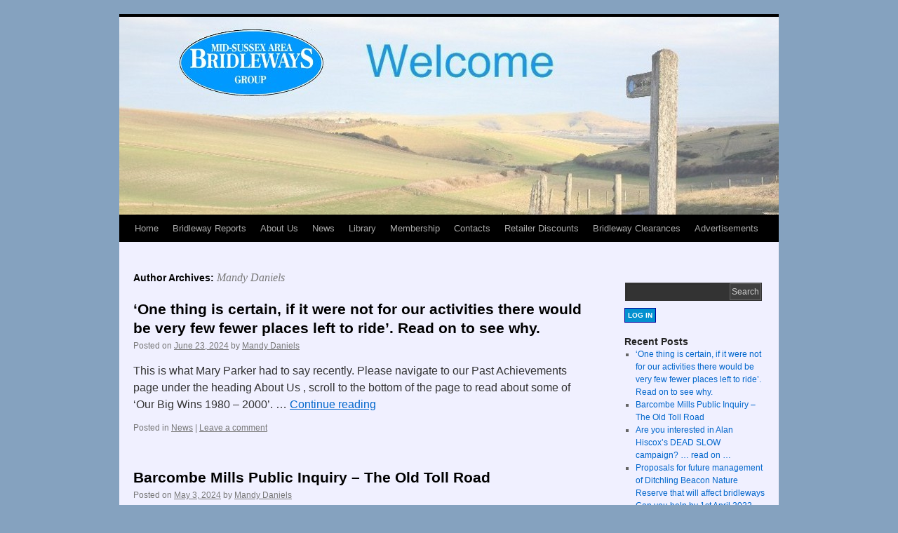

--- FILE ---
content_type: text/html; charset=UTF-8
request_url: http://midsussexbridleways.org.uk/?author=18
body_size: 29967
content:


<!DOCTYPE html>
<html lang="en-US">
<head>
<meta charset="UTF-8" />
<link rel="icon" href="http://midsussexbridleways.org.uk/horse.ico" />

<title>Mandy Daniels | Mid Sussex Area Bridleways Group</title>
<link rel="profile" href="http://gmpg.org/xfn/11" />
<link rel="stylesheet" type="text/css" media="all" href="http://midsussexbridleways.org.uk/wp-content/themes/msbg-twentyten/style.css" />
<link rel="pingback" href="http://midsussexbridleways.org.uk/xmlrpc.php" />
<meta name='robots' content='max-image-preview:large' />
<link rel='dns-prefetch' href='//s.w.org' />
<link rel="alternate" type="application/rss+xml" title="Mid Sussex Area Bridleways Group &raquo; Feed" href="https://midsussexbridleways.org.uk/?feed=rss2" />
<link rel="alternate" type="application/rss+xml" title="Mid Sussex Area Bridleways Group &raquo; Comments Feed" href="https://midsussexbridleways.org.uk/?feed=comments-rss2" />
<link rel="alternate" type="application/rss+xml" title="Mid Sussex Area Bridleways Group &raquo; Posts by Mandy Daniels Feed" href="https://midsussexbridleways.org.uk/?feed=rss2&#038;author=18" />
		<script type="text/javascript">
			window._wpemojiSettings = {"baseUrl":"https:\/\/s.w.org\/images\/core\/emoji\/13.1.0\/72x72\/","ext":".png","svgUrl":"https:\/\/s.w.org\/images\/core\/emoji\/13.1.0\/svg\/","svgExt":".svg","source":{"concatemoji":"http:\/\/midsussexbridleways.org.uk\/wp-includes\/js\/wp-emoji-release.min.js?ver=5.8"}};
			!function(e,a,t){var n,r,o,i=a.createElement("canvas"),p=i.getContext&&i.getContext("2d");function s(e,t){var a=String.fromCharCode;p.clearRect(0,0,i.width,i.height),p.fillText(a.apply(this,e),0,0);e=i.toDataURL();return p.clearRect(0,0,i.width,i.height),p.fillText(a.apply(this,t),0,0),e===i.toDataURL()}function c(e){var t=a.createElement("script");t.src=e,t.defer=t.type="text/javascript",a.getElementsByTagName("head")[0].appendChild(t)}for(o=Array("flag","emoji"),t.supports={everything:!0,everythingExceptFlag:!0},r=0;r<o.length;r++)t.supports[o[r]]=function(e){if(!p||!p.fillText)return!1;switch(p.textBaseline="top",p.font="600 32px Arial",e){case"flag":return s([127987,65039,8205,9895,65039],[127987,65039,8203,9895,65039])?!1:!s([55356,56826,55356,56819],[55356,56826,8203,55356,56819])&&!s([55356,57332,56128,56423,56128,56418,56128,56421,56128,56430,56128,56423,56128,56447],[55356,57332,8203,56128,56423,8203,56128,56418,8203,56128,56421,8203,56128,56430,8203,56128,56423,8203,56128,56447]);case"emoji":return!s([10084,65039,8205,55357,56613],[10084,65039,8203,55357,56613])}return!1}(o[r]),t.supports.everything=t.supports.everything&&t.supports[o[r]],"flag"!==o[r]&&(t.supports.everythingExceptFlag=t.supports.everythingExceptFlag&&t.supports[o[r]]);t.supports.everythingExceptFlag=t.supports.everythingExceptFlag&&!t.supports.flag,t.DOMReady=!1,t.readyCallback=function(){t.DOMReady=!0},t.supports.everything||(n=function(){t.readyCallback()},a.addEventListener?(a.addEventListener("DOMContentLoaded",n,!1),e.addEventListener("load",n,!1)):(e.attachEvent("onload",n),a.attachEvent("onreadystatechange",function(){"complete"===a.readyState&&t.readyCallback()})),(n=t.source||{}).concatemoji?c(n.concatemoji):n.wpemoji&&n.twemoji&&(c(n.twemoji),c(n.wpemoji)))}(window,document,window._wpemojiSettings);
		</script>
		<style type="text/css">
img.wp-smiley,
img.emoji {
	display: inline !important;
	border: none !important;
	box-shadow: none !important;
	height: 1em !important;
	width: 1em !important;
	margin: 0 .07em !important;
	vertical-align: -0.1em !important;
	background: none !important;
	padding: 0 !important;
}
</style>
	<link rel='stylesheet' id='wp-block-library-css'  href='http://midsussexbridleways.org.uk/wp-includes/css/dist/block-library/style.min.css?ver=5.8' type='text/css' media='all' />
<link rel="https://api.w.org/" href="https://midsussexbridleways.org.uk/index.php?rest_route=/" /><link rel="alternate" type="application/json" href="https://midsussexbridleways.org.uk/index.php?rest_route=/wp/v2/users/18" /><link rel="EditURI" type="application/rsd+xml" title="RSD" href="https://midsussexbridleways.org.uk/xmlrpc.php?rsd" />
<link rel="wlwmanifest" type="application/wlwmanifest+xml" href="http://midsussexbridleways.org.uk/wp-includes/wlwmanifest.xml" /> 
<meta name="generator" content="WordPress 5.8" />
<style type="text/css" id="custom-background-css">
body.custom-background { background-color: #85a2bf; }
</style>
	</head>

<body class="archive author author-mdaniels author-18 custom-background">
<div id="wrapper" class="hfeed">
	<div id="header">
		<div id="masthead">
			<div id="branding" role="banner">
								<div id="site-title">
					<span>
						<a href="https://midsussexbridleways.org.uk/" title="Mid Sussex Area Bridleways Group" rel="home">Mid Sussex Area Bridleways Group</a>
					</span>
				</div>
				<div id="site-description">&#8211;</div>

										<img src="http://midsussexbridleways.org.uk/wp-content/uploads/2013/08/copy-MSABG-Header-v2_w940.jpg" width="940" height="282" alt="" />
								</div><!-- #branding -->

			<div id="access" role="navigation">
			  				<div class="skip-link screen-reader-text"><a href="#content" title="Skip to content">Skip to content</a></div>
								<div class="menu-header"><ul id="menu-main-nav" class="menu"><li id="menu-item-1553" class="menu-item menu-item-type-post_type menu-item-object-page menu-item-home menu-item-1553"><a href="https://midsussexbridleways.org.uk/">Home</a></li>
<li id="menu-item-1554" class="menu-item menu-item-type-post_type menu-item-object-page menu-item-1554"><a href="https://midsussexbridleways.org.uk/?page_id=250">Bridleway Reports</a></li>
<li id="menu-item-1557" class="menu-item menu-item-type-post_type menu-item-object-page menu-item-has-children menu-item-1557"><a href="https://midsussexbridleways.org.uk/?page_id=346">About Us</a>
<ul class="sub-menu">
	<li id="menu-item-1558" class="menu-item menu-item-type-post_type menu-item-object-page menu-item-1558"><a href="https://midsussexbridleways.org.uk/?page_id=409">What We Do</a></li>
	<li id="menu-item-1559" class="menu-item menu-item-type-post_type menu-item-object-page menu-item-1559"><a href="https://midsussexbridleways.org.uk/?page_id=412">Why join MSABG</a></li>
	<li id="menu-item-1560" class="menu-item menu-item-type-post_type menu-item-object-page menu-item-1560"><a href="https://midsussexbridleways.org.uk/?page_id=1029">MSABG – past achievements</a></li>
</ul>
</li>
<li id="menu-item-1561" class="menu-item menu-item-type-post_type menu-item-object-page menu-item-1561"><a href="https://midsussexbridleways.org.uk/?page_id=262">News</a></li>
<li id="menu-item-1562" class="menu-item menu-item-type-post_type menu-item-object-page menu-item-has-children menu-item-1562"><a href="https://midsussexbridleways.org.uk/?page_id=292">Library</a>
<ul class="sub-menu">
	<li id="menu-item-1569" class="menu-item menu-item-type-post_type menu-item-object-page menu-item-1569"><a href="https://midsussexbridleways.org.uk/?page_id=1210">Welfare</a></li>
	<li id="menu-item-1568" class="menu-item menu-item-type-post_type menu-item-object-page menu-item-1568"><a href="https://midsussexbridleways.org.uk/?page_id=1025">Useful Websites &#038; Contacts</a></li>
	<li id="menu-item-1567" class="menu-item menu-item-type-post_type menu-item-object-page menu-item-1567"><a href="https://midsussexbridleways.org.uk/?page_id=1212">Safety</a></li>
	<li id="menu-item-1566" class="menu-item menu-item-type-post_type menu-item-object-page menu-item-1566"><a href="https://midsussexbridleways.org.uk/?page_id=294">Newsletters &#038; Bulletins</a></li>
	<li id="menu-item-1565" class="menu-item menu-item-type-post_type menu-item-object-page menu-item-1565"><a href="https://midsussexbridleways.org.uk/?page_id=855">Meetings</a></li>
	<li id="menu-item-1564" class="menu-item menu-item-type-post_type menu-item-object-page menu-item-1564"><a href="https://midsussexbridleways.org.uk/?page_id=1232">Maps, Routes, Rides, Parishes &#038; Improvement Plans</a></li>
	<li id="menu-item-1563" class="menu-item menu-item-type-post_type menu-item-object-page menu-item-1563"><a href="https://midsussexbridleways.org.uk/?page_id=470">Brochure</a></li>
	<li id="menu-item-3577" class="menu-item menu-item-type-post_type menu-item-object-page menu-item-3577"><a href="https://midsussexbridleways.org.uk/?page_id=3576">Privacy Notice</a></li>
</ul>
</li>
<li id="menu-item-1570" class="menu-item menu-item-type-post_type menu-item-object-page menu-item-1570"><a href="https://midsussexbridleways.org.uk/?page_id=337">Membership</a></li>
<li id="menu-item-1572" class="menu-item menu-item-type-post_type menu-item-object-page menu-item-has-children menu-item-1572"><a href="https://midsussexbridleways.org.uk/?page_id=331">Contacts</a>
<ul class="sub-menu">
	<li id="menu-item-1574" class="menu-item menu-item-type-post_type menu-item-object-page menu-item-1574"><a href="https://midsussexbridleways.org.uk/?page_id=332">Information Sheet</a></li>
	<li id="menu-item-1573" class="menu-item menu-item-type-post_type menu-item-object-page menu-item-1573"><a href="https://midsussexbridleways.org.uk/?page_id=353">Contact Us</a></li>
</ul>
</li>
<li id="menu-item-1581" class="menu-item menu-item-type-post_type menu-item-object-page menu-item-1581"><a href="https://midsussexbridleways.org.uk/?page_id=245">Retailer Discounts</a></li>
<li id="menu-item-1582" class="menu-item menu-item-type-post_type menu-item-object-page menu-item-has-children menu-item-1582"><a href="https://midsussexbridleways.org.uk/?page_id=534">Bridleway Clearances</a>
<ul class="sub-menu">
	<li id="menu-item-2845" class="menu-item menu-item-type-post_type menu-item-object-page menu-item-2845"><a href="https://midsussexbridleways.org.uk/?page_id=2830">Clearance Officer Contact Details</a></li>
</ul>
</li>
<li id="menu-item-3961" class="menu-item menu-item-type-post_type menu-item-object-page menu-item-3961"><a href="https://midsussexbridleways.org.uk/?page_id=3960">Advertisements</a></li>
</ul></div>
<!-- Put the Search form in the menu bar
<div class="searchform"><form role="search" method="get" id="searchform" class="searchform" action="https://midsussexbridleways.org.uk/">
				<div>
					<label class="screen-reader-text" for="s">Search for:</label>
					<input type="text" value="" name="s" id="s" />
					<input type="submit" id="searchsubmit" value="Search" />
				</div>
			</form></div>
-->

			</div><!-- #access -->
		</div><!-- #masthead -->
	</div><!-- #header -->

	<div id="main">

		<div id="container">
			<div id="content" role="main">


				<h1 class="page-title author">Author Archives: <span class='vcard'><a class='url fn n' href='https://midsussexbridleways.org.uk/?author=18' title='Mandy Daniels' rel='me'>Mandy Daniels</a></span></h1>



	<div id="nav-above" class="navigation">
		<div class="nav-previous"><a href="https://midsussexbridleways.org.uk/?author=18&#038;paged=2" ><span class="meta-nav">&larr;</span> Older posts</a></div>
		<div class="nav-next"></div>
	</div><!-- #nav-above -->




			<div id="post-4579" class="post-4579 post type-post status-publish format-standard hentry category-news">
			<h2 class="entry-title"><a href="https://midsussexbridleways.org.uk/?p=4579" rel="bookmark">‘One thing is certain, if it were not for our activities there would be very few fewer places left to ride’. Read on to see why.</a></h2>

			<div class="entry-meta">
				<span class="meta-prep meta-prep-author">Posted on</span> <a href="https://midsussexbridleways.org.uk/?p=4579" title="2:34 pm" rel="bookmark"><span class="entry-date">June 23, 2024</span></a> <span class="meta-sep">by</span> <span class="author vcard"><a class="url fn n" href="https://midsussexbridleways.org.uk/?author=18" title="View all posts by Mandy Daniels">Mandy Daniels</a></span>			</div><!-- .entry-meta -->

				<div class="entry-summary">
				<p>This is what Mary Parker had to say recently. Please navigate to our Past Achievements page under the heading About Us , scroll to the bottom of the page to read about some of &#8216;Our Big Wins 1980 – 2000&#8217;. &hellip; <a href="https://midsussexbridleways.org.uk/?p=4579">Continue reading <span class="meta-nav">&rarr;</span></a></p>
			</div><!-- .entry-summary -->
	
			<div class="entry-utility">
									<span class="cat-links">
						<span class="entry-utility-prep entry-utility-prep-cat-links">Posted in</span> <a href="https://midsussexbridleways.org.uk/?cat=2" rel="category">News</a>					</span>
					<span class="meta-sep">|</span>
												<span class="comments-link"><a href="https://midsussexbridleways.org.uk/?p=4579#respond">Leave a comment</a></span>
							</div><!-- .entry-utility -->
		</div><!-- #post-## -->

		
	


			<div id="post-4547" class="post-4547 post type-post status-publish format-standard hentry category-news">
			<h2 class="entry-title"><a href="https://midsussexbridleways.org.uk/?p=4547" rel="bookmark">Barcombe Mills Public Inquiry &#8211; The Old Toll Road</a></h2>

			<div class="entry-meta">
				<span class="meta-prep meta-prep-author">Posted on</span> <a href="https://midsussexbridleways.org.uk/?p=4547" title="10:07 am" rel="bookmark"><span class="entry-date">May 3, 2024</span></a> <span class="meta-sep">by</span> <span class="author vcard"><a class="url fn n" href="https://midsussexbridleways.org.uk/?author=18" title="View all posts by Mandy Daniels">Mandy Daniels</a></span>			</div><!-- .entry-meta -->

				<div class="entry-summary">
				<p>Following upon the Public Inquiry in September the Inspector decided that the Old Toll Road, Hayes Lane and the path joining the byway to Isfield should be upgraded from footpath to enable horse riders and cyclists to use them. Because &hellip; <a href="https://midsussexbridleways.org.uk/?p=4547">Continue reading <span class="meta-nav">&rarr;</span></a></p>
			</div><!-- .entry-summary -->
	
			<div class="entry-utility">
									<span class="cat-links">
						<span class="entry-utility-prep entry-utility-prep-cat-links">Posted in</span> <a href="https://midsussexbridleways.org.uk/?cat=2" rel="category">News</a>					</span>
					<span class="meta-sep">|</span>
												<span class="comments-link"><a href="https://midsussexbridleways.org.uk/?p=4547#respond">Leave a comment</a></span>
							</div><!-- .entry-utility -->
		</div><!-- #post-## -->

		
	


			<div id="post-4430" class="post-4430 post type-post status-publish format-standard hentry category-news">
			<h2 class="entry-title"><a href="https://midsussexbridleways.org.uk/?p=4430" rel="bookmark">Are you interested in Alan Hiscox&#8217;s DEAD SLOW campaign? &#8230; read on &#8230;</a></h2>

			<div class="entry-meta">
				<span class="meta-prep meta-prep-author">Posted on</span> <a href="https://midsussexbridleways.org.uk/?p=4430" title="10:14 am" rel="bookmark"><span class="entry-date">October 19, 2023</span></a> <span class="meta-sep">by</span> <span class="author vcard"><a class="url fn n" href="https://midsussexbridleways.org.uk/?author=18" title="View all posts by Mandy Daniels">Mandy Daniels</a></span>			</div><!-- .entry-meta -->

				<div class="entry-summary">
				<p>The Dead Slow campaign is a project that Alan Hiscox is now heading up. It is not known as widely as it should be to make a difference and there are many unidentified “Hot Spots”, which Alan invited our members &hellip; <a href="https://midsussexbridleways.org.uk/?p=4430">Continue reading <span class="meta-nav">&rarr;</span></a></p>
			</div><!-- .entry-summary -->
	
			<div class="entry-utility">
									<span class="cat-links">
						<span class="entry-utility-prep entry-utility-prep-cat-links">Posted in</span> <a href="https://midsussexbridleways.org.uk/?cat=2" rel="category">News</a>					</span>
					<span class="meta-sep">|</span>
												<span class="comments-link"><a href="https://midsussexbridleways.org.uk/?p=4430#respond">Leave a comment</a></span>
							</div><!-- .entry-utility -->
		</div><!-- #post-## -->

		
	


			<div id="post-4237" class="post-4237 post type-post status-publish format-standard hentry category-news">
			<h2 class="entry-title"><a href="https://midsussexbridleways.org.uk/?p=4237" rel="bookmark">Proposals for future management of Ditchling Beacon Nature Reserve that will affect bridleways</a></h2>

			<div class="entry-meta">
				<span class="meta-prep meta-prep-author">Posted on</span> <a href="https://midsussexbridleways.org.uk/?p=4237" title="9:23 am" rel="bookmark"><span class="entry-date">August 30, 2022</span></a> <span class="meta-sep">by</span> <span class="author vcard"><a class="url fn n" href="https://midsussexbridleways.org.uk/?author=18" title="View all posts by Mandy Daniels">Mandy Daniels</a></span>			</div><!-- .entry-meta -->

				<div class="entry-summary">
							</div><!-- .entry-summary -->
	
			<div class="entry-utility">
									<span class="cat-links">
						<span class="entry-utility-prep entry-utility-prep-cat-links">Posted in</span> <a href="https://midsussexbridleways.org.uk/?cat=2" rel="category">News</a>					</span>
					<span class="meta-sep">|</span>
												<span class="comments-link"><a href="https://midsussexbridleways.org.uk/?p=4237#respond">Leave a comment</a></span>
							</div><!-- .entry-utility -->
		</div><!-- #post-## -->

		
	


			<div id="post-4122" class="post-4122 post type-post status-publish format-standard hentry category-news">
			<h2 class="entry-title"><a href="https://midsussexbridleways.org.uk/?p=4122" rel="bookmark">Can you help by 1st April 2022 &#8211; Iford &#038; Swanborough &#8211; Cycle path only!!</a></h2>

			<div class="entry-meta">
				<span class="meta-prep meta-prep-author">Posted on</span> <a href="https://midsussexbridleways.org.uk/?p=4122" title="2:26 pm" rel="bookmark"><span class="entry-date">March 15, 2022</span></a> <span class="meta-sep">by</span> <span class="author vcard"><a class="url fn n" href="https://midsussexbridleways.org.uk/?author=18" title="View all posts by Mandy Daniels">Mandy Daniels</a></span>			</div><!-- .entry-meta -->

				<div class="entry-summary">
							</div><!-- .entry-summary -->
	
			<div class="entry-utility">
									<span class="cat-links">
						<span class="entry-utility-prep entry-utility-prep-cat-links">Posted in</span> <a href="https://midsussexbridleways.org.uk/?cat=2" rel="category">News</a>					</span>
					<span class="meta-sep">|</span>
												<span class="comments-link"><a href="https://midsussexbridleways.org.uk/?p=4122#respond">Leave a comment</a></span>
							</div><!-- .entry-utility -->
		</div><!-- #post-## -->

		
	


			<div id="post-4090" class="post-4090 post type-post status-publish format-standard hentry category-wanted">
			<h2 class="entry-title"><a href="https://midsussexbridleways.org.uk/?p=4090" rel="bookmark">Contact us HERE to place an advertisement.</a></h2>

			<div class="entry-meta">
				<span class="meta-prep meta-prep-author">Posted on</span> <a href="https://midsussexbridleways.org.uk/?p=4090" title="6:32 pm" rel="bookmark"><span class="entry-date">January 3, 2022</span></a> <span class="meta-sep">by</span> <span class="author vcard"><a class="url fn n" href="https://midsussexbridleways.org.uk/?author=18" title="View all posts by Mandy Daniels">Mandy Daniels</a></span>			</div><!-- .entry-meta -->

				<div class="entry-summary">
							</div><!-- .entry-summary -->
	
			<div class="entry-utility">
									<span class="cat-links">
						<span class="entry-utility-prep entry-utility-prep-cat-links">Posted in</span> <a href="https://midsussexbridleways.org.uk/?cat=5" rel="category">Wanted</a>					</span>
					<span class="meta-sep">|</span>
												<span class="comments-link"><a href="https://midsussexbridleways.org.uk/?p=4090#respond">Leave a comment</a></span>
							</div><!-- .entry-utility -->
		</div><!-- #post-## -->

		
	


			<div id="post-4081" class="post-4081 post type-post status-publish format-standard hentry category-wanted">
			<h2 class="entry-title"><a href="https://midsussexbridleways.org.uk/?p=4081" rel="bookmark">Wanted &#8211; Voluntary position and area representatives</a></h2>

			<div class="entry-meta">
				<span class="meta-prep meta-prep-author">Posted on</span> <a href="https://midsussexbridleways.org.uk/?p=4081" title="5:18 pm" rel="bookmark"><span class="entry-date">January 3, 2022</span></a> <span class="meta-sep">by</span> <span class="author vcard"><a class="url fn n" href="https://midsussexbridleways.org.uk/?author=18" title="View all posts by Mandy Daniels">Mandy Daniels</a></span>			</div><!-- .entry-meta -->

				<div class="entry-summary">
				<p>WANTED (for 2022)  Minutes Secretary/Co-ordinator, (voluntary position). We are looking for  someone who is computer literate. The committee meets 5 times a year (4 committee meetings &#8211; March, June, September, November), plus AGM (October)) for which the Minutes Secretary/Co-ordinator would &hellip; <a href="https://midsussexbridleways.org.uk/?p=4081">Continue reading <span class="meta-nav">&rarr;</span></a></p>
			</div><!-- .entry-summary -->
	
			<div class="entry-utility">
									<span class="cat-links">
						<span class="entry-utility-prep entry-utility-prep-cat-links">Posted in</span> <a href="https://midsussexbridleways.org.uk/?cat=5" rel="category">Wanted</a>					</span>
					<span class="meta-sep">|</span>
												<span class="comments-link"><a href="https://midsussexbridleways.org.uk/?p=4081#respond">Leave a comment</a></span>
							</div><!-- .entry-utility -->
		</div><!-- #post-## -->

		
	


			<div id="post-4043" class="post-4043 post type-post status-publish format-standard hentry category-news">
			<h2 class="entry-title"><a href="https://midsussexbridleways.org.uk/?p=4043" rel="bookmark">Egrets Way Update</a></h2>

			<div class="entry-meta">
				<span class="meta-prep meta-prep-author">Posted on</span> <a href="https://midsussexbridleways.org.uk/?p=4043" title="10:45 am" rel="bookmark"><span class="entry-date">November 5, 2021</span></a> <span class="meta-sep">by</span> <span class="author vcard"><a class="url fn n" href="https://midsussexbridleways.org.uk/?author=18" title="View all posts by Mandy Daniels">Mandy Daniels</a></span>			</div><!-- .entry-meta -->

				<div class="entry-summary">
				<p>In 2014 MSABG donated £1,000 toward funding a section (phase 2) of a one-mile path alongside the River Ouse called the Egrets Way, linking Rodmell village (bridleway Rodmell 7) and Southease (the South Downs Way) at the Southease bridge. Other &hellip; <a href="https://midsussexbridleways.org.uk/?p=4043">Continue reading <span class="meta-nav">&rarr;</span></a></p>
			</div><!-- .entry-summary -->
	
			<div class="entry-utility">
									<span class="cat-links">
						<span class="entry-utility-prep entry-utility-prep-cat-links">Posted in</span> <a href="https://midsussexbridleways.org.uk/?cat=2" rel="category">News</a>					</span>
					<span class="meta-sep">|</span>
												<span class="comments-link"><a href="https://midsussexbridleways.org.uk/?p=4043#respond">Leave a comment</a></span>
							</div><!-- .entry-utility -->
		</div><!-- #post-## -->

		
	


			<div id="post-3901" class="post-3901 post type-post status-publish format-standard hentry category-news">
			<h2 class="entry-title"><a href="https://midsussexbridleways.org.uk/?p=3901" rel="bookmark">MSABG help with funding towards new bridleway</a></h2>

			<div class="entry-meta">
				<span class="meta-prep meta-prep-author">Posted on</span> <a href="https://midsussexbridleways.org.uk/?p=3901" title="3:50 pm" rel="bookmark"><span class="entry-date">September 3, 2021</span></a> <span class="meta-sep">by</span> <span class="author vcard"><a class="url fn n" href="https://midsussexbridleways.org.uk/?author=18" title="View all posts by Mandy Daniels">Mandy Daniels</a></span>			</div><!-- .entry-meta -->

				<div class="entry-summary">
				<p>MSABG help with funding towards the new bridleway, now recorded as Iford 13 on the definitive map, between Lewes and Iford. Following negotiations between the Iford Estate and the Ramblers, alongside other access organisations, a new bridleway has been opened &hellip; <a href="https://midsussexbridleways.org.uk/?p=3901">Continue reading <span class="meta-nav">&rarr;</span></a></p>
			</div><!-- .entry-summary -->
	
			<div class="entry-utility">
									<span class="cat-links">
						<span class="entry-utility-prep entry-utility-prep-cat-links">Posted in</span> <a href="https://midsussexbridleways.org.uk/?cat=2" rel="category">News</a>					</span>
					<span class="meta-sep">|</span>
												<span class="comments-link"><a href="https://midsussexbridleways.org.uk/?p=3901#respond">Leave a comment</a></span>
							</div><!-- .entry-utility -->
		</div><!-- #post-## -->

		
	


			<div id="post-3798" class="post-3798 post type-post status-publish format-standard hentry category-news">
			<h2 class="entry-title"><a href="https://midsussexbridleways.org.uk/?p=3798" rel="bookmark">Barcombe Mills Appeal</a></h2>

			<div class="entry-meta">
				<span class="meta-prep meta-prep-author">Posted on</span> <a href="https://midsussexbridleways.org.uk/?p=3798" title="7:42 pm" rel="bookmark"><span class="entry-date">July 30, 2021</span></a> <span class="meta-sep">by</span> <span class="author vcard"><a class="url fn n" href="https://midsussexbridleways.org.uk/?author=18" title="View all posts by Mandy Daniels">Mandy Daniels</a></span>			</div><!-- .entry-meta -->

				<div class="entry-summary">
				<p>Barcombe Mills Bridleway claim update.    Back in 2017 a claim was made to put the Old Toll Road at Barcombe Mills onto the Definitive Map. It was then learned that the adjoining Hayes Lane, although shown on the East Sussex &hellip; <a href="https://midsussexbridleways.org.uk/?p=3798">Continue reading <span class="meta-nav">&rarr;</span></a></p>
			</div><!-- .entry-summary -->
	
			<div class="entry-utility">
									<span class="cat-links">
						<span class="entry-utility-prep entry-utility-prep-cat-links">Posted in</span> <a href="https://midsussexbridleways.org.uk/?cat=2" rel="category">News</a>					</span>
					<span class="meta-sep">|</span>
												<span class="comments-link"><a href="https://midsussexbridleways.org.uk/?p=3798#respond">Leave a comment</a></span>
							</div><!-- .entry-utility -->
		</div><!-- #post-## -->

		
	

				<div id="nav-below" class="navigation">
					<div class="nav-previous"><a href="https://midsussexbridleways.org.uk/?author=18&#038;paged=2" ><span class="meta-nav">&larr;</span> Older posts</a></div>
					<div class="nav-next"></div>
				</div><!-- #nav-below -->
			</div><!-- #content -->
		</div><!-- #container -->


		<div id="primary" class="widget-area" role="complementary">
			<ul class="xoxo">

<li id="search-2" class="widget-container widget_search"><form role="search" method="get" id="searchform" class="searchform" action="https://midsussexbridleways.org.uk/">
				<div>
					<label class="screen-reader-text" for="s">Search for:</label>
					<input type="text" value="" name="s" id="s" />
					<input type="submit" id="searchsubmit" value="Search" />
				</div>
			</form></li><br><table border="0">
<tr>
<td style="border: solid 1px #000099;padding:4px;background-color: #0390cf;text-decoration: none;color: #ffffff;cursor:pointer;font: bold 10px arial,sans-serif;" onmouseover="this.style.backgroundColor='#66ccff'" onmouseout="this.style.backgroundColor='#0390cf'" onclick="window.location='https://midsussexbridleways.org.uk/wp-login.php';">
LOG IN</td>
</tr>
</table><br>

		<li id="recent-posts-2" class="widget-container widget_recent_entries">
		<h3 class="widget-title">Recent Posts</h3>
		<ul>
											<li>
					<a href="https://midsussexbridleways.org.uk/?p=4579">‘One thing is certain, if it were not for our activities there would be very few fewer places left to ride’. Read on to see why.</a>
									</li>
											<li>
					<a href="https://midsussexbridleways.org.uk/?p=4547">Barcombe Mills Public Inquiry &#8211; The Old Toll Road</a>
									</li>
											<li>
					<a href="https://midsussexbridleways.org.uk/?p=4430">Are you interested in Alan Hiscox&#8217;s DEAD SLOW campaign? &#8230; read on &#8230;</a>
									</li>
											<li>
					<a href="https://midsussexbridleways.org.uk/?p=4237">Proposals for future management of Ditchling Beacon Nature Reserve that will affect bridleways</a>
									</li>
											<li>
					<a href="https://midsussexbridleways.org.uk/?p=4122">Can you help by 1st April 2022 &#8211; Iford &#038; Swanborough &#8211; Cycle path only!!</a>
									</li>
					</ul>

		</li><li id="text-2" class="widget-container widget_text"><h3 class="widget-title">See us on Facebook</h3>			<div class="textwidget"><a href="https://www.facebook.com/pages/Mid-Sussex-Bridleways/565438610138120" target="_blank" rel="noopener"><img src="http://midsussexbridleways.org.uk/wp-content/uploads/2014/02/facebook_s.png" alt="facebook" width="64" height="64" class="alignnone size-full wp-image-801" /></a></div>
		</li>			</ul>
		</div><!-- #primary .widget-area -->

	</div><!-- #main -->

	<div id="footer" role="contentinfo">
		<div id="colophon">



			<div id="site-info">
				<a href="https://midsussexbridleways.org.uk/" title="Mid Sussex Area Bridleways Group" rel="home">
					Mid Sussex Area Bridleways Group				</a>
			</div><!-- #site-info -->

			<div id="site-generator">
								<a href="http://wordpress.org/" title="Semantic Personal Publishing Platform" style="text-decoration:none;">&nbsp;</a>
			</div><!-- #site-generator -->

		</div><!-- #colophon -->
	</div><!-- #footer -->

</div><!-- #wrapper -->

<script type='text/javascript' src='http://midsussexbridleways.org.uk/wp-includes/js/wp-embed.min.js?ver=5.8' id='wp-embed-js'></script>
</body>
</html>


--- FILE ---
content_type: text/css
request_url: http://midsussexbridleways.org.uk/wp-content/themes/msbg-twentyten/style.css
body_size: 1493
content:
/*
Theme Name: MSBG
Description: Based on The 2010 theme for WordPress.
Author: AW
Author URI: http://www.iT-Go.co.uk/
Template: twentyten
Version: 0.1 [v1.5]
License: GNU General Public License v2 or later
License URI: http://www.gnu.org/licenses/gpl-2.0.html
Tags: green, yellow, two-columns, fixed-width, custom-header, custom-background, threaded-comments, sticky-post, translation-ready, microformats, rtl-language-support, editor-style, custom-menu, flexible-header
Text Domain: twentyten
*/

@import url("../twentyten/style.css");

body {
	font-family:arial,sans-serif;
}

#wrapper {
	background: #f0f0ff;
	margin-top: 20px;
	padding: 0 0px;
}

#site-title {
	text-indent: -999em;
}
#site-description {
	text-indent: -999em;
}

#header {
	padding: 0px;
	margin: 0px;
}

#searchform
{
margin:0px 4px 10px 1px;
float: left;
background: #333333;
}
#searchsubmit
{
background: #3f3f3f;
color: #cccccc;
border: 1px solid #666666;
padding: 2px;
margin: 1px;
float: right;
}
/*
	Search form input box
*/
#s {
font-family:arial,sans-serif;
font-size:12px;
background:#333333;
color:#f0f0f0;
border:0;
padding:1px;
margin:2px;
}

#branding img {
	margin-top: -54px;
}

#site-info {
	padding-left: 20px;
}

#site-generator {
	width: 40px;
}
.navigation {
	display:none;
}
.meta-nav {
	display:none;
}
.nav-above .navigation {
	display:none;
}
.nav-previous {
	display:none;
}
.nav-next {
	display:none;
}
